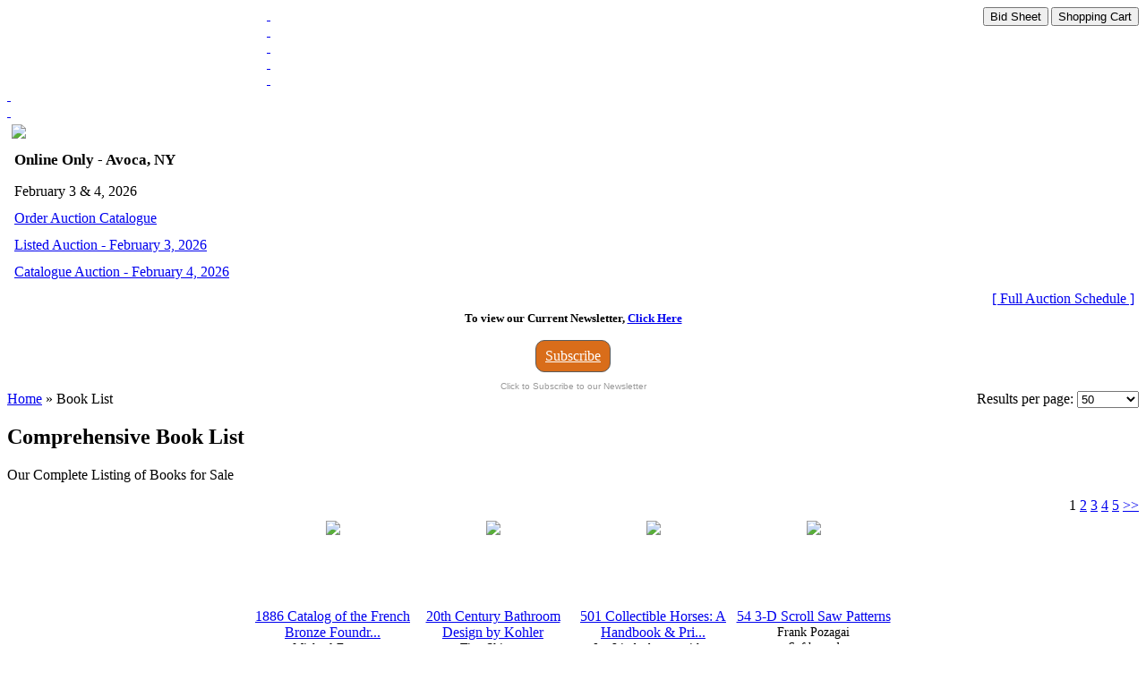

--- FILE ---
content_type: text/html
request_url: https://www.mjdtools.com/BookList.php?bk_top=ALL_BKS
body_size: 6303
content:
<!DOCTYPE html PUBLIC "-//W3C//DTD XHTML 1.0 Transitional//EN" "http://www.w3.org/TR/xhtml1/DTD/xhtml1-transitional.dtd">
<html xmlns="http://www.w3.org/1999/xhtml">
<head>
 
<meta http-equiv="Content-Type" content="text/html; charset=iso-8859-1" />

   
<link href="includes/index_style.css" type="text/css" rel="stylesheet" />
<title>Martin J. Donnelly Antique Tools</title>
<!--START PRELOADER-->
<script>
if (document.images)
{
	link1 = new Image(); 
	link1.src="images/home-a.png"; 
	link2 = new Image(); 
	link2.src="images/tools-a.png"; 
	link3 = new Image(); 
	link3.src="images/auctions-a.png"; 
	link4 = new Image(); 
	link4.src="images/books-a.png"; 
	link5 = new Image(); 
	link5.src="images/consign-a.png"; 
	link6 = new Image(); 
	link6.src="images/about-a.png"; 
	link7 = new Image(); 
	link7.src="images/contact-a.png"; 
	
}
</script>
<!--END PRELOADER-->





<!-- Start Set Cookie -->
<script>
c_name="breadCrumb";
value="<a href='index.php'>Home</a> &raquo; <a href='http://www.mjdtools.com/BookList.php?bk_top=ALL_BKS'>Book List</a>";
expiredays="1";
var exdate=new Date();
exdate.setDate(exdate.getDate()+expiredays);
document.cookie=c_name+ "=" +escape(value)+
((expiredays==null) ? "" : ";expires="+exdate.toUTCString());
$breadPath="<a href='index.php'>Home</a> &raquo; <a href='http://www.mjdtools.com/BookList.php?bk_top=ALL_BKS'>Book List</a>";
</script>
<!-- End Set Cookie -->

<!--jQuery lightBox plugin
	<script type="text/javascript" src="includes/jquery.js"></script>
	<script type="text/javascript" src="includes/jquery.lightbox-0.5.js"></script>
	<link rel="stylesheet" type="text/css" href="includes/jquery.lightbox-0.5.css" media="screen" />
  

    <script type="text/javascript">
    $(function() {
        $('#largeImage a').lightBox();
    });
    </script>
<!-- /jQuery lightBox plugin -->	

<link href="includes/MagicZoom/magiczoom.css" rel="stylesheet" type="text/css" media="screen"/>
<script src="includes/MagicZoom/magiczoom.js" type="text/javascript"></script>
<script src="includes/jquery/js/jquery-1.7.1.min.js" type="text/javascript"></script>
<link rel="stylesheet" href="includes/jquery/css/sunny/jquery-ui-1.8.17.custom.css" type="text/css" media="all" />
<script src="includes/jquery/js/jquery-ui-1.8.17.custom.min.js" type="text/javascript"></script>
<!--NEWSLETTER FUNCTIONS-->
<script>
function clearBox()
{
	if (document.getElementById("emailbox").value=="Email Address...")
	{	
		document.getElementById("emailbox").value="";
	}
}

function resetBox()
{
	if (document.getElementById("emailbox").value=="")
	{	
		document.getElementById("emailbox").value="Email Address...";
	}
}
function clearBox()
{
	if (document.getElementById("emailbox").value=="Email Address...")
	{	
		document.getElementById("emailbox").value="";
	}
}
function confirmSend(theEmail) {
	var email = document.getElementById(theEmail);
	var filter = /^([a-zA-Z0-9_\.\-])+\@(([a-zA-Z0-9\-])+\.)+([a-zA-Z0-9]{2,4})+$/;
	if (!filter.test(email.value)) {
	alert('Please provide a valid email address');
	email.focus;
	return false;
	}else{
	return true;
	}
}

$(function() {
    $('.date-picker').datepicker( {
        changeMonth: true,
        changeYear: true,
        showButtonPanel: true,
		minDate: 0,
        dateFormat: 'mm/yy',
        onClose: function(dateText, inst) { 
            var month = $("#ui-datepicker-div .ui-datepicker-month :selected").val();
            var year = $("#ui-datepicker-div .ui-datepicker-year :selected").val();
            $(this).datepicker('setDate', new Date(year, month, 1));
        }
    });
	$( "input:submit,input:button").button({
	    icons: {
                primary: "ui-icon-document"
            }
	});
	$( ".carts button:first" ).button({
            icons: {
                primary: "ui-icon-document"
            }
        }).next().button({
            icons: {
                primary: "ui-icon-cart"
            }
        });
});
function JumpLot(theID){
	if(CheckNum(theID)){
		window.location=jumpURL+( document.getElementById(theID).value)
	}else{
		 document.getElementById(theID).value=""
	}
}
function CheckNum(theID){
val=$.trim(document.getElementById(theID).value);
 if(isNaN(val) || val==""){
	document.getElementById(theID).value="";
	alert("Must enter a numeric value");
	return false;
 }else{
	return true;
 }
}
</script>
</head>
<body>
<div id="background"><div id="headerbg">
	<div id="container">
    	<div id="topFrame"><a href="index.php" style="float:left; display:block; width:290px; height:80px;"></a>
		<div class="carts" style="float:right; font-size:10px;">
        <button onclick="location='biddingSheet.php'">Bid Sheet </button>
        <button onclick="location='shoppingCart.php'">Shopping Cart </button>
        </div>
		</div>
        <div id="clear"></div>
    	<div id="sideFrame">
            <div id="sideLinks">
                <div id="sideContainer">
					                    <a href="index.php" class="sideLink"><div class="sideLink link1">&nbsp;</div></a>
                    <a href="http://mjdtools.nextlot.com" class="sideLink"><div class="sideLink link2">&nbsp;</div></a>
                    <a href="ToolList.php" class="sideLink"><div class="sideLink link3">&nbsp;</div></a>
                    <a href="BookCategories.php" class="sideLink"><div class="sideLink link4">&nbsp;</div></a>
                    <a href="Consign.php" class="sideLink"><div class="sideLink link5">&nbsp;</div></a>
                    <a href="about.php" class="sideLink"><div class="sideLink link6">&nbsp;</div></a>
                    <a href="contact.php" class="sideLink"><div class="sideLink link7">&nbsp;</div></a>                </div>
            </div>
            <div id="clear"></div>
            <div id="sideStuff">
                <div id="eventBox" class="lightBox" style="position: relative;">
					<div style="line-height:90%; padding:5px;">
<img src="images/AuctionSchedule.png" align="middle">

		<div style='margin:10px 0px 5px 3px;'>
		
		<p style="font-weight:bold; font-size:13pt; padding:7px 0px 5px 0px; margin:0px;">
			Online Only - Avoca, NY		</p>
		<p>
			February 3 & 4, 2026                                                                                                                                  		</p>
			
					<p><a href="BookItem.php?item=155275">Order Auction Catalogue</a></p>
				
					<p><a href="https://mjdtools.nextlot.com/auctions"> 
		Listed Auction - February 3, 2026              			 </a></p>
					<p><a href="https://mjdtools.nextlot.com/auctions"> 
		Catalogue Auction - February 4, 2026              			 </a></p>
				</div>
	    
    <div style="float:right; padding-bottom:4px;"><a href="https://mjdtools.nextlot.com/auctions">[ Full Auction Schedule ]</a></div>
</div>				</div>
                <div id="listBox" class="lightBox" style="position: relative;">
					<p align="center"><b><font size="2">To view our Current Newsletter, 
<a href="https://www.mjdtools.com/current_newsletter/index.htm">Click Here</a> 
</font></b></p>
<!-- BEGIN: Constant Contact Email List Form Button --><div align="center"><a href="https://visitor.r20.constantcontact.com/d.jsp?llr=h9z9wnfbb&amp;p=oi&amp;m=h9z9wnfbb&amp;sit=qpfigsvqb&amp;f=80580036-e8f5-4699-bacd-a7042da0e212" class="button" style="background-color: rgb(217, 109, 26); border: 1px solid rgb(91, 91, 91); color: rgb(255, 255, 255); display: inline-block; padding: 8px 10px; text-shadow: none; border-radius: 10px;">Subscribe</a><!-- BEGIN: Email Marketing you can trust --><div id="ctct_button_footer" align="center" style="font-family:Arial,Helvetica,sans-serif;font-size:10px;color:#999999;margin-top: 10px;">Click to Subscribe to our Newsletter</div></div>				</div>
            </div>
            <div id="clear"></div>
        </div>
        <div id="mainFrame">
            <div id="pageContent" class="lightBox">

<a href='index.php'>Home</a> &raquo; Book List<!--START OF SELECTION OF ITEMS PER PAGE-->
<div style="width:200px; text-align:right; float:right;">
	Results per page:
    <select onchange="window.location=this.value;">
		<option value="BookList.php?bk_top=ALL_BKS&page=1" SELECTED>50</option>
		<option value="BookList.php?bk_top=ALL_BKS&page=1&limit=96"  >100</option>
        <option value="BookList.php?bk_top=ALL_BKS&page=1&limit=NA" >View All</option>
	</select>
</div>
<!--END OF SELECTION OF ITEMS PER PAGE-->
<h2>Comprehensive Book List                      </h2>
<p>Our Complete Listing of Books for Sale                           </p>
			


<!-- START OF PAGINATION CODE-->
<div style="width:100%;text-align:right;margin-bottom:5px;margin-top:5px;">
	<a style='width:18px;display:inline-block;'>&nbsp;</a>1 <a href='BookList.php?bk_top=ALL_BKS&page=2&limit='>2</a> <a href='BookList.php?bk_top=ALL_BKS&page=3&limit='>3</a> <a href='BookList.php?bk_top=ALL_BKS&page=4&limit='>4</a> <a href='BookList.php?bk_top=ALL_BKS&page=5&limit='>5</a> <a href='BookList.php?bk_top=ALL_BKS&page=2&limit=' style='width:18px;display:inline-block;'>&gt;&gt;</a> </div>
<!--END OF PAGINATION CODE-->


<table style="text-align:center; margin:0px auto 0px auto;">
	<tr>
		<td style="width:175px; vertical-align:top; padding-bottom:10px;">
	<a href ="BookItem.php?item=150730"><div style="height:80px;"><img src="http://www.mjdtools.com/books/150730_sm.jpg"></div><br />
	<span title="1886 Catalog of the French Bronze Foundry of F. Barbedienne of Paris       ">1886 Catalog of the French Bronze Foundr...</span></a><br />
	<span title="Michael Forrest                                   " style="font-size:.9em;">Michael Forrest                                   </span><br />
	<em  style="font-size:.9em;">Softbound   </em><br>
	$14.95	</td>
		<td style="width:175px; vertical-align:top; padding-bottom:10px;">
	<a href ="BookItem.php?item=151320"><div style="height:80px;"><img src="http://www.mjdtools.com/books/151320_sm.jpg"></div><br />
	<span title="20th Century Bathroom Design by Kohler                                     ">20th Century Bathroom Design by Kohler                                     </span></a><br />
	<span title="Tina Skinner                                      " style="font-size:.9em;">Tina Skinner                                      </span><br />
	<em  style="font-size:.9em;">Softbound   </em><br>
	$29.95	</td>
		<td style="width:175px; vertical-align:top; padding-bottom:10px;">
	<a href ="BookItem.php?item=151032"><div style="height:80px;"><img src="http://www.mjdtools.com/books/151032_sm.jpg"></div><br />
	<span title="501 Collectible Horses: A Handbook & Price Guide                           ">501 Collectible Horses: A Handbook & Pri...</span></a><br />
	<span title="Jan Lindenbergerwith Dana Cain                    " style="font-size:.9em;">Jan Lindenbergerwith...</span><br />
	<em  style="font-size:.9em;">Softbound   </em><br>
	$19.95	</td>
		<td style="width:175px; vertical-align:top; padding-bottom:10px;">
	<a href ="BookItem.php?item=151682"><div style="height:80px;"><img src="http://www.mjdtools.com/books/151682_sm.jpg"></div><br />
	<span title="54 3-D Scroll Saw Patterns                                                 ">54 3-D Scroll Saw Patterns                                                 </span></a><br />
	<span title="Frank Pozagai                                     " style="font-size:.9em;">Frank Pozagai                                     </span><br />
	<em  style="font-size:.9em;">Softbound   </em><br>
	$12.95	</td>
		</tr>
		<tr>
		<td style="width:175px; vertical-align:top; padding-bottom:10px;">
	<a href ="BookItem.php?item=151779"><div style="height:80px;"><img src="http://www.mjdtools.com/books/151779_sm.jpg"></div><br />
	<span title="79 Wildlife Patterns for the Scroll Saw                                    ">79 Wildlife Patterns for the Scroll Saw                                    </span></a><br />
	<span title="Frank Pozsgai                                     " style="font-size:.9em;">Frank Pozsgai                                     </span><br />
	<em  style="font-size:.9em;">Softbound   </em><br>
	$14.95	</td>
		<td style="width:175px; vertical-align:top; padding-bottom:10px;">
	<a href ="BookItem.php?item=150756"><div style="height:80px;"><img src="http://www.mjdtools.com/books/150756_sm.jpg"></div><br />
	<span title="A Collector's Guide to African Sculpture                                   ">A Collector's Guide to African Sculpture                                   </span></a><br />
	<span title="Theodore Toatley and Douglas Congdon-Martin       " style="font-size:.9em;">Theodore Toatley and...</span><br />
	<em  style="font-size:.9em;">Clothbound  </em><br>
	$39.95	</td>
		<td style="width:175px; vertical-align:top; padding-bottom:10px;">
	<a href ="BookItem.php?item=150964"><div style="height:80px;"><img src="http://www.mjdtools.com/books/150964_sm.jpg"></div><br />
	<span title="A Collector's Guide to Cast Metal Bookends                                 ">A Collector's Guide to Cast Metal Booken...</span></a><br />
	<span title="Gerald P. McBride                                 " style="font-size:.9em;">Gerald P. McBride                                 </span><br />
	<em  style="font-size:.9em;">Softbound   </em><br>
	$34.95	</td>
		<td style="width:175px; vertical-align:top; padding-bottom:10px;">
	<a href ="BookItem.php?item=151172"><div style="height:80px;"><img src="http://www.mjdtools.com/books/151172_sm.jpg"></div><br />
	<span title="A Collector's Guide to Salem Witchcraft & Souvenirs                        ">A Collector's Guide to Salem Witchcraft ...</span></a><br />
	<span title="Pamela E. Apkarian-russell, with photography by Ch" style="font-size:.9em;">Pamela E. Apkarian-r...</span><br />
	<em  style="font-size:.9em;">Softbound   </em><br>
	$19.95	</td>
		</tr>
		<tr>
		<td style="width:175px; vertical-align:top; padding-bottom:10px;">
	<a href ="BookItem.php?item=150895"><div style="height:80px;"><img src="http://www.mjdtools.com/books/150895_sm.jpg"></div><br />
	<span title="A Collector's Guide to Souvenir Plates                                     ">A Collector's Guide to Souvenir Plates                                     </span></a><br />
	<span title="Arene Burgess                                     " style="font-size:.9em;">Arene Burgess                                     </span><br />
	<em  style="font-size:.9em;">Softbound   </em><br>
	$19.95	</td>
		<td style="width:175px; vertical-align:top; padding-bottom:10px;">
	<a href ="BookItem.php?item=150919"><div style="height:80px;"><img src="http://www.mjdtools.com/books/150919_sm.jpg"></div><br />
	<span title="A Guide to Sandwich Glass                                                  ">A Guide to Sandwich Glass                                                  </span></a><br />
	<span title="Raymond E. Barlow & Joan E. Kaiser                " style="font-size:.9em;">Raymond E. Barlow & ...</span><br />
	<em  style="font-size:.9em;">Softbound   </em><br>
	$29.95	</td>
		<td style="width:175px; vertical-align:top; padding-bottom:10px;">
	<a href ="BookItem.php?item=150922"><div style="height:80px;"><img src="http://www.mjdtools.com/books/150922_sm.jpg"></div><br />
	<span title="A Guide to Sandwich Glass: Whale Oil Lamps and Accessories from Vol. 2     ">A Guide to Sandwich Glass: Whale Oil Lam...</span></a><br />
	<span title="Raymond E. Barlow & Joan E. Kaiser                " style="font-size:.9em;">Raymond E. Barlow & ...</span><br />
	<em  style="font-size:.9em;">Softbound   </em><br>
	$24.95	</td>
		<td style="width:175px; vertical-align:top; padding-bottom:10px;">
	<a href ="BookItem.php?item=150814"><div style="height:80px;"><img src="http://www.mjdtools.com/books/150814_sm.jpg"></div><br />
	<span title="Abingdon Pottery Artware 1934-1950: Stepchild of the Great Depression      ">Abingdon Pottery Artware 1934-1950: Step...</span></a><br />
	<span title="Joe Paradis                                       " style="font-size:.9em;">Joe Paradis                                       </span><br />
	<em  style="font-size:.9em;">Clothbound  </em><br>
	$39.95	</td>
		</tr>
		<tr>
		<td style="width:175px; vertical-align:top; padding-bottom:10px;">
	<a href ="BookItem.php?item=150644"><div style="height:80px;"><img src="http://www.mjdtools.com/books/150644_sm.jpg"></div><br />
	<span title="About Buttons: A Collector's Guide, 150 AD to the Present                  ">About Buttons: A Collector's Guide, 150 ...</span></a><br />
	<span title="Peggy Ann Osborne                                 " style="font-size:.9em;">Peggy Ann Osborne                                 </span><br />
	<em  style="font-size:.9em;">Clothbound  </em><br>
	$79.95	</td>
		<td style="width:175px; vertical-align:top; padding-bottom:10px;">
	<a href ="BookItem.php?item=150962"><div style="height:80px;"><img src="http://www.mjdtools.com/books/150962_sm.jpg"></div><br />
	<span title="Aluminum Giftware                                                          ">Aluminum Giftware                                                          </span></a><br />
	<span title="Frances Johnson soft cover                        " style="font-size:.9em;">Frances Johnson soft...</span><br />
	<em  style="font-size:.9em;">Softbound   </em><br>
	$29.95	</td>
		<td style="width:175px; vertical-align:top; padding-bottom:10px;">
	<a href ="BookItem.php?item=151073"><div style="height:80px;"><img src="http://www.mjdtools.com/books/151073_sm.jpg"></div><br />
	<span title="America's Early Advertising Paper Dolls                                    ">America's Early Advertising Paper Dolls                                    </span></a><br />
	<span title="Lagretta Metzger Bajorek                          " style="font-size:.9em;">Lagretta Metzger Baj...</span><br />
	<em  style="font-size:.9em;">Softbound   </em><br>
	$29.95	</td>
		<td style="width:175px; vertical-align:top; padding-bottom:10px;">
	<a href ="BookItem.php?item=151586"><div style="height:80px;"><img src="http://www.mjdtools.com/books/151586_sm.jpg"></div><br />
	<span title="Angel Carving and Other Favorites                                          ">Angel Carving and Other Favorites                                          </span></a><br />
	<span title="Ron Ransom                                        " style="font-size:.9em;">Ron Ransom                                        </span><br />
	<em  style="font-size:.9em;">Softbound   </em><br>
	$12.95	</td>
		</tr>
		<tr>
		<td style="width:175px; vertical-align:top; padding-bottom:10px;">
	<a href ="BookItem.php?item=150862"><div style="height:80px;"><img src="http://www.mjdtools.com/books/150862_sm.jpg"></div><br />
	<span title="Animal Figures                                                             ">Animal Figures                                                             </span></a><br />
	<span title="Mike Schneider                                    " style="font-size:.9em;">Mike Schneider                                    </span><br />
	<em  style="font-size:.9em;">Softbound   </em><br>
	$29.95	</td>
		<td style="width:175px; vertical-align:top; padding-bottom:10px;">
	<a href ="BookItem.php?item=151511"><div style="height:80px;"><img src="http://www.mjdtools.com/books/151511_sm.jpg"></div><br />
	<span title="Antique Advertising: Country Store Signs and Products                      ">Antique Advertising: Country Store Signs...</span></a><br />
	<span title="Rich Bertoia                                      " style="font-size:.9em;">Rich Bertoia                                      </span><br />
	<em  style="font-size:.9em;">Softbound   </em><br>
	$29.95	</td>
		<td style="width:175px; vertical-align:top; padding-bottom:10px;">
	<a href ="BookItem.php?item=151501"><div style="height:80px;"><img src="http://www.mjdtools.com/books/151501_sm.jpg"></div><br />
	<span title="Aprons of the Mid-Twentieth Century: To Serve & Protect                    ">Aprons of the Mid-Twentieth Century: To ...</span></a><br />
	<span title="Judy Florence                                     " style="font-size:.9em;">Judy Florence                                     </span><br />
	<em  style="font-size:.9em;">Softbound   </em><br>
	$29.95	</td>
		<td style="width:175px; vertical-align:top; padding-bottom:10px;">
	<a href ="BookItem.php?item=152215"><div style="height:80px;"><img src="http://www.mjdtools.com/books/152215_sm.jpg"></div><br />
	<span title="Army Group South: The Wehrmacht in Russia 1941-1945                        ">Army Group South: The Wehrmacht in Russi...</span></a><br />
	<span title="Werner Haupt                                      " style="font-size:.9em;">Werner Haupt                                      </span><br />
	<em  style="font-size:.9em;">Clothbound  </em><br>
	$35.00	</td>
		</tr>
		<tr>
		<td style="width:175px; vertical-align:top; padding-bottom:10px;">
	<a href ="BookItem.php?item=152148"><div style="height:80px;"><img src="http://www.mjdtools.com/books/152148_sm.jpg"></div><br />
	<span title="Art of the Flight Jacket: Classic Leather Jackets of World War II          ">Art of the Flight Jacket: Classic Leathe...</span></a><br />
	<span title="John P. Conway                                    " style="font-size:.9em;">John P. Conway                                    </span><br />
	<em  style="font-size:.9em;">Clothbound  </em><br>
	$49.95	</td>
		<td style="width:175px; vertical-align:top; padding-bottom:10px;">
	<a href ="BookItem.php?item=151549"><div style="height:80px;"><img src="http://www.mjdtools.com/books/151549_sm.jpg"></div><br />
	<span title="Blue Ribbon Pattern Series                                                 ">Blue Ribbon Pattern Series                                                 </span></a><br />
	<span title="William Veasey                                    " style="font-size:.9em;">William Veasey                                    </span><br />
	<em  style="font-size:.9em;">Softbound   </em><br>
	$14.95	</td>
		<td style="width:175px; vertical-align:top; padding-bottom:10px;">
	<a href ="BookItem.php?item=151547"><div style="height:80px;"><img src="http://www.mjdtools.com/books/151547_sm.jpg"></div><br />
	<span title="Blue Ribbon Techniques: Burning and Texturing Methods                      ">Blue Ribbon Techniques: Burning and Text...</span></a><br />
	<span title="William Veasey                                    " style="font-size:.9em;">William Veasey                                    </span><br />
	<em  style="font-size:.9em;">Softbound   </em><br>
	$9.95	</td>
		<td style="width:175px; vertical-align:top; padding-bottom:10px;">
	<a href ="BookItem.php?item=150816"><div style="height:80px;"><img src="http://www.mjdtools.com/books/150816_sm.jpg"></div><br />
	<span title="Blue Ridge China Today                                                     ">Blue Ridge China Today                                                     </span></a><br />
	<span title="Jeffrey B. Snyder, Frances & John Ruffin          " style="font-size:.9em;">Jeffrey B. Snyder, F...</span><br />
	<em  style="font-size:.9em;">Softbound   </em><br>
	$34.95	</td>
		</tr>
		<tr>
		<td style="width:175px; vertical-align:top; padding-bottom:10px;">
	<a href ="BookItem.php?item=150600"><div style="height:80px;"><img src="http://www.mjdtools.com/books/150600_sm.jpg"></div><br />
	<span title="Blueprints of Fashion: Home Sewing Patterns of 1940s                       ">Blueprints of Fashion: Home Sewing Patte...</span></a><br />
	<span title="Wade Laboissonniere                               " style="font-size:.9em;">Wade Laboissonniere                               </span><br />
	<em  style="font-size:.9em;">Softbound   </em><br>
	$29.95	</td>
		<td style="width:175px; vertical-align:top; padding-bottom:10px;">
	<a href ="BookItem.php?item=152031"><div style="height:80px;"><img src="http://www.mjdtools.com/books/152031_sm.jpg"></div><br />
	<span title="BMW Motorcycles in World War II                                            ">BMW Motorcycles in World War II                                            </span></a><br />
	<span title="Janusz Piekalkiewicz                              " style="font-size:.9em;">Janusz Piekalkiewicz                              </span><br />
	<em  style="font-size:.9em;">Clothbound  </em><br>
	$29.95	</td>
		<td style="width:175px; vertical-align:top; padding-bottom:10px;">
	<a href ="BookItem.php?item=150870"><div style="height:80px;"><img src="http://www.mjdtools.com/books/150870_sm.jpg"></div><br />
	<span title="Bohemian Decorated Porcelain                                               ">Bohemian Decorated Porcelain                                               </span></a><br />
	<span title="Dr. James D. Henderson                            " style="font-size:.9em;">Dr. James D. Henders...</span><br />
	<em  style="font-size:.9em;">Clothbound  </em><br>
	$39.95	</td>
		<td style="width:175px; vertical-align:top; padding-bottom:10px;">
	<a href ="BookItem.php?item=150728"><div style="height:80px;"><img src="http://www.mjdtools.com/books/150728_sm.jpg"></div><br />
	<span title="Bronzes: Index Vol. 1 2 3 4                                                ">Bronzes: Index Vol. 1 2 3 4                                                </span></a><br />
	<span title="Harold Berman                                     " style="font-size:.9em;">Harold Berman                                     </span><br />
	<em  style="font-size:.9em;">Softbound   </em><br>
	$20.00	</td>
		</tr>
		<tr>
		<td style="width:175px; vertical-align:top; padding-bottom:10px;">
	<a href ="BookItem.php?item=151316"><div style="height:80px;"><img src="http://www.mjdtools.com/books/151316_sm.jpg"></div><br />
	<span title="Building Architectural Models                                              ">Building Architectural Models                                              </span></a><br />
	<span title="Guy & Patricia DeMarco                            " style="font-size:.9em;">Guy & Patricia DeMar...</span><br />
	<em  style="font-size:.9em;">Softbound   </em><br>
	$14.95	</td>
		<td style="width:175px; vertical-align:top; padding-bottom:10px;">
	<a href ="BookItem.php?item=151389"><div style="height:80px;"><img src="http://www.mjdtools.com/books/151389_sm.jpg"></div><br />
	<span title="Bushido: Legacies of the Japanese Tattoo                                   ">Bushido: Legacies of the Japanese Tattoo                                   </span></a><br />
	<span title="Takahiro Kitamura & Katie M. Kitamura             " style="font-size:.9em;">Takahiro Kitamura & ...</span><br />
	<em  style="font-size:.9em;">Softbound   </em><br>
	$29.95	</td>
		<td style="width:175px; vertical-align:top; padding-bottom:10px;">
	<a href ="BookItem.php?item=150555"><div style="height:80px;"><img src="http://www.mjdtools.com/books/150555_sm.jpg"></div><br />
	<span title="Cameos: Classical to Costume                                               ">Cameos: Classical to Costume                                               </span></a><br />
	<span title="Nancy N. Schiffer & Patricia Rosser Clements      " style="font-size:.9em;">Nancy N. Schiffer & ...</span><br />
	<em  style="font-size:.9em;">Clothbound  </em><br>
	$59.95	</td>
		<td style="width:175px; vertical-align:top; padding-bottom:10px;">
	<a href ="BookItem.php?item=152343"><div style="height:80px;"><img src="http://www.mjdtools.com/books/152343_sm.jpg"></div><br />
	<span title="Camouflage Uniforms of European and NATO Armies: 1945 to the Present       ">Camouflage Uniforms of European and NATO...</span></a><br />
	<span title="J.F. Borsarello                                   " style="font-size:.9em;">J.F. Borsarello                                   </span><br />
	<em  style="font-size:.9em;">Softbound   </em><br>
	$29.95	</td>
		</tr>
		<tr>
		<td style="width:175px; vertical-align:top; padding-bottom:10px;">
	<a href ="BookItem.php?item=152196"><div style="height:80px;"><img src="http://www.mjdtools.com/books/152196_sm.jpg"></div><br />
	<span title="Camouflage Uniforms of the Soviet Union and Russia                         ">Camouflage Uniforms of the Soviet Union ...</span></a><br />
	<span title="Dennis Desmond                                    " style="font-size:.9em;">Dennis Desmond                                    </span><br />
	<em  style="font-size:.9em;">Clothbound  </em><br>
	$45.00	</td>
		<td style="width:175px; vertical-align:top; padding-bottom:10px;">
	<a href ="BookItem.php?item=152061"><div style="height:80px;"><img src="http://www.mjdtools.com/books/152061_sm.jpg"></div><br />
	<span title="Captured Tanks Under the German Flag - Russian Battle Tanks                ">Captured Tanks Under the German Flag - R...</span></a><br />
	<span title="Werner Regenberg                                  " style="font-size:.9em;">Werner Regenberg                                  </span><br />
	<em  style="font-size:.9em;">Softbound   </em><br>
	$9.95	</td>
		<td style="width:175px; vertical-align:top; padding-bottom:10px;">
	<a href ="BookItem.php?item=151217"><div style="height:80px;"><img src="http://www.mjdtools.com/books/151217_sm.jpg"></div><br />
	<span title="Care Bears? Collectibles: An Unauthorized Handbook & Price Guide           ">Care Bears? Collectibles: An Unauthorize...</span></a><br />
	<span title="Jan Lindenberger                                  " style="font-size:.9em;">Jan Lindenberger                                  </span><br />
	<em  style="font-size:.9em;">Softbound   </em><br>
	$19.95	</td>
		<td style="width:175px; vertical-align:top; padding-bottom:10px;">
	<a href ="BookItem.php?item=151638"><div style="height:80px;"><img src="http://www.mjdtools.com/books/151638_sm.jpg"></div><br />
	<span title="Carving Canes & Walking Sticks with Tom Wolfe                              ">Carving Canes & Walking Sticks with Tom ...</span></a><br />
	<span title="Tom Wolfe                                         " style="font-size:.9em;">Tom Wolfe                                         </span><br />
	<em  style="font-size:.9em;">Softbound   </em><br>
	$12.95	</td>
		</tr>
		<tr>
		<td style="width:175px; vertical-align:top; padding-bottom:10px;">
	<a href ="BookItem.php?item=151580"><div style="height:80px;"><img src="http://www.mjdtools.com/books/151580_sm.jpg"></div><br />
	<span title="Carving Fish and Pond Life                                                 ">Carving Fish and Pond Life                                                 </span></a><br />
	<span title="Rick Roth                                         " style="font-size:.9em;">Rick Roth                                         </span><br />
	<em  style="font-size:.9em;">Clothbound  </em><br>
	$39.95	</td>
		<td style="width:175px; vertical-align:top; padding-bottom:10px;">
	<a href ="BookItem.php?item=151535"><div style="height:80px;"><img src="http://www.mjdtools.com/books/151535_sm.jpg"></div><br />
	<span title="Carving Miniature Carousel Animals with Dale Power                         ">Carving Miniature Carousel Animals with ...</span></a><br />
	<span title="Dale Power                                        " style="font-size:.9em;">Dale Power                                        </span><br />
	<em  style="font-size:.9em;">Softbound   </em><br>
	$14.95	</td>
		<td style="width:175px; vertical-align:top; padding-bottom:10px;">
	<a href ="BookItem.php?item=151455"><div style="height:80px;"><img src="http://www.mjdtools.com/books/151455_sm.jpg"></div><br />
	<span title="Catalina Island Pottery and Tile                                           ">Catalina Island Pottery and Tile                                           </span></a><br />
	<span title="Carole Coates with photography by Jeffrey B. Snyde" style="font-size:.9em;">Carole Coates with p...</span><br />
	<em  style="font-size:.9em;">Clothbound  </em><br>
	$39.95	</td>
		<td style="width:175px; vertical-align:top; padding-bottom:10px;">
	<a href ="BookItem.php?item=150731"><div style="height:80px;"><img src="http://www.mjdtools.com/books/150731_sm.jpg"></div><br />
	<span title="Catalog of the Society des Beaux Arts, Paris                               ">Catalog of the Society des Beaux Arts, P...</span></a><br />
	<span title="Michael Forrest                                   " style="font-size:.9em;">Michael Forrest                                   </span><br />
	<em  style="font-size:.9em;">Softbound   </em><br>
	$19.95	</td>
		</tr>
		<tr>
		<td style="width:175px; vertical-align:top; padding-bottom:10px;">
	<a href ="BookItem.php?item=151780"><div style="height:80px;"><img src="http://www.mjdtools.com/books/151780_sm.jpg"></div><br />
	<span title="Childrens Playhouses                                                       ">Childrens Playhouses                                                       </span></a><br />
	<span title="Tina Skinner                                      " style="font-size:.9em;">Tina Skinner                                      </span><br />
	<em  style="font-size:.9em;">Softbound   </em><br>
	$29.95	</td>
		<td style="width:175px; vertical-align:top; padding-bottom:10px;">
	<a href ="BookItem.php?item=150528"><div style="height:80px;"><img src="http://www.mjdtools.com/books/150528_sm.jpg"></div><br />
	<span title="Chocolate Memorabilia                                                      ">Chocolate Memorabilia                                                      </span></a><br />
	<span title="Donna S. Baker                                    " style="font-size:.9em;">Donna S. Baker                                    </span><br />
	<em  style="font-size:.9em;">Softbound   </em><br>
	$29.95	</td>
		<td style="width:175px; vertical-align:top; padding-bottom:10px;">
	<a href ="BookItem.php?item=151182"><div style="height:80px;"><img src="http://www.mjdtools.com/books/151182_sm.jpg"></div><br />
	<span title="Christmas Ornaments: A Festive Study                                       ">Christmas Ornaments: A Festive Study                                       </span></a><br />
	<span title="Margaret Schiffer                                 " style="font-size:.9em;">Margaret Schiffer                                 </span><br />
	<em  style="font-size:.9em;">Softbound   </em><br>
	$29.95	</td>
		<td style="width:175px; vertical-align:top; padding-bottom:10px;">
	<a href ="BookItem.php?item=152179"><div style="height:80px;"><img src="http://www.mjdtools.com/books/152179_sm.jpg"></div><br />
	<span title="Citren 2CV 1948-1986                                                       ">Citren 2CV 1948-1986                                                       </span></a><br />
	<span title="Walter Zeichner                                   " style="font-size:.9em;">Walter Zeichner                                   </span><br />
	<em  style="font-size:.9em;">Clothbound  </em><br>
	$19.95	</td>
		</tr>
		<tr>
		<td style="width:175px; vertical-align:top; padding-bottom:10px;">
	<a href ="BookItem.php?item=151015"><div style="height:80px;"><img src="http://www.mjdtools.com/books/151015_sm.jpg"></div><br />
	<span title="Classic Miniature Vehicles: Made In France                                 ">Classic Miniature Vehicles: Made In Fran...</span></a><br />
	<span title="Edward Force                                      " style="font-size:.9em;">Edward Force                                      </span><br />
	<em  style="font-size:.9em;">Softbound   </em><br>
	$16.95	</td>
		<td style="width:175px; vertical-align:top; padding-bottom:10px;">
	<a href ="BookItem.php?item=151014"><div style="height:80px;"><img src="http://www.mjdtools.com/books/151014_sm.jpg"></div><br />
	<span title="Classic Miniature Vehicles: Made in Italy                                  ">Classic Miniature Vehicles: Made in Ital...</span></a><br />
	<span title="Edward Force                                      " style="font-size:.9em;">Edward Force                                      </span><br />
	<em  style="font-size:.9em;">Softbound   </em><br>
	$16.95	</td>
		<td style="width:175px; vertical-align:top; padding-bottom:10px;">
	<a href ="BookItem.php?item=150602"><div style="height:80px;"><img src="http://www.mjdtools.com/books/150602_sm.jpg"></div><br />
	<span title="Clothing & Accessories from the '40s, '50s, & '60s: A Handbook and Price Gu">Clothing & Accessories from the '40s, '5...</span></a><br />
	<span title="Jan Lindenberger                                  " style="font-size:.9em;">Jan Lindenberger                                  </span><br />
	<em  style="font-size:.9em;">Softbound   </em><br>
	$16.95	</td>
		<td style="width:175px; vertical-align:top; padding-bottom:10px;">
	<a href ="BookItem.php?item=151165"><div style="height:80px;"><img src="http://www.mjdtools.com/books/151165_sm.jpg"></div><br />
	<span title="Collectible Aunt Jemima: Handbook & Value Guide                            ">Collectible Aunt Jemima: Handbook & Valu...</span></a><br />
	<span title="Jean Williams Turner                              " style="font-size:.9em;">Jean Williams Turner                              </span><br />
	<em  style="font-size:.9em;">Softbound   </em><br>
	$14.95	</td>
		</tr>
		<tr>
		<td style="width:175px; vertical-align:top; padding-bottom:10px;">
	<a href ="BookItem.php?item=150494"><div style="height:80px;"><img src="http://www.mjdtools.com/books/150494_sm.jpg"></div><br />
	<span title="Collecting Edgar Rice Burroughs                                            ">Collecting Edgar Rice Burroughs                                            </span></a><br />
	<span title="Glenn Erardi                                      " style="font-size:.9em;">Glenn Erardi                                      </span><br />
	<em  style="font-size:.9em;">Softbound   </em><br>
	$29.95	</td>
		<td style="width:175px; vertical-align:top; padding-bottom:10px;">
	<a href ="BookItem.php?item=150510"><div style="height:80px;"><img src="http://www.mjdtools.com/books/150510_sm.jpg"></div><br />
	<span title="Collecting Handkerchiefs                                                   ">Collecting Handkerchiefs                                                   </span></a><br />
	<span title="Roseanna Mihalick                                 " style="font-size:.9em;">Roseanna Mihalick                                 </span><br />
	<em  style="font-size:.9em;">Softbound   </em><br>
	$24.95	</td>
	</table>

<!-- START OF PAGINATION CODE-->
<div style="width:100%;text-align:right;margin-bottom:5px;margin-top:5px;">
	<a style='width:18px;display:inline-block;'>&nbsp;</a>1 <a href='BookList.php?bk_top=ALL_BKS&page=2&limit='>2</a> <a href='BookList.php?bk_top=ALL_BKS&page=3&limit='>3</a> <a href='BookList.php?bk_top=ALL_BKS&page=4&limit='>4</a> <a href='BookList.php?bk_top=ALL_BKS&page=5&limit='>5</a> <a href='BookList.php?bk_top=ALL_BKS&page=2&limit=' style='width:18px;display:inline-block;'>&gt;&gt;</a> </div>
<!--END OF PAGINATION CODE-->

            </div>
            <div id="clear"></div>
        </div>
		<div id="clear"></div>
		<div id="footer">
		Martin J. Donnelly Auctions &bull; 5223 County Road 8 &bull; Avoca, NY 14809 &bull; Phone: (800) 869-0695 &bull; Fax: (607) 566-2575
		<br>
		<b><a href="PresLinks.php" style="text-align:center;">The Tool Group of Canada - April, 2017</a>
		</div>
	</div>
</div></div></body>
</html>


